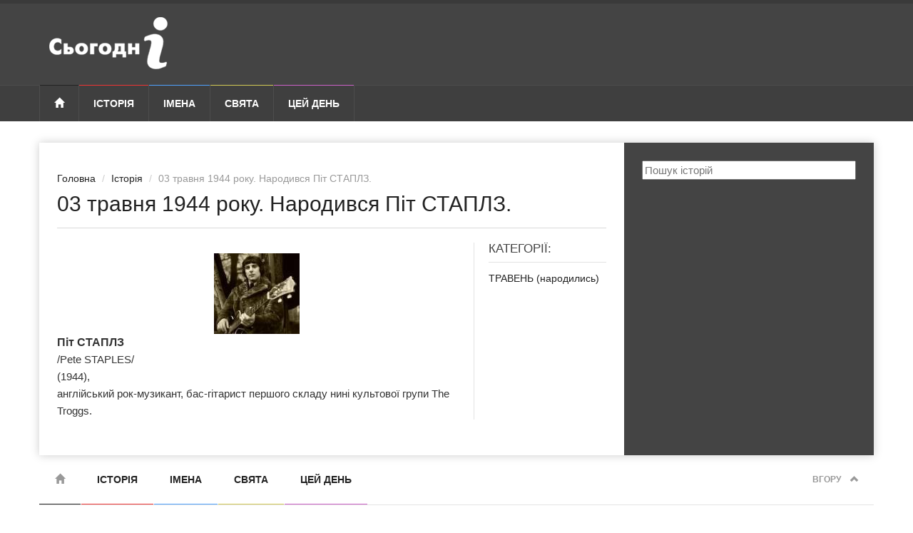

--- FILE ---
content_type: text/html; charset=utf-8
request_url: https://www.google.com/recaptcha/api2/aframe
body_size: 267
content:
<!DOCTYPE HTML><html><head><meta http-equiv="content-type" content="text/html; charset=UTF-8"></head><body><script nonce="qor1mM1RPwsxVJEF-BbvVg">/** Anti-fraud and anti-abuse applications only. See google.com/recaptcha */ try{var clients={'sodar':'https://pagead2.googlesyndication.com/pagead/sodar?'};window.addEventListener("message",function(a){try{if(a.source===window.parent){var b=JSON.parse(a.data);var c=clients[b['id']];if(c){var d=document.createElement('img');d.src=c+b['params']+'&rc='+(localStorage.getItem("rc::a")?sessionStorage.getItem("rc::b"):"");window.document.body.appendChild(d);sessionStorage.setItem("rc::e",parseInt(sessionStorage.getItem("rc::e")||0)+1);localStorage.setItem("rc::h",'1769930696163');}}}catch(b){}});window.parent.postMessage("_grecaptcha_ready", "*");}catch(b){}</script></body></html>

--- FILE ---
content_type: text/css
request_url: https://sjogodni.org.ua/bundles/app/css/main.css?v=1.0.0
body_size: 2766
content:
body{
    font-size: 15px;
    color: #333;
    font-family: "Open Sans", Sans-Serif !important;
}

.no-gutters{
    padding-left: 0;
    padding-left: 0;
}

.breadcrumb{
    font-size: 14px;
}

#header-branding{
    height: 120px;
}
#header-branding h1{
    padding-top: 10px;
}
#page-footer .about h3{
    padding-top: 0px;
}
#page-header-mobile{
    height: 85px;
}
#page-header-mobile span.glyphicon{
    margin-top: 25px;
}

.page-name{}
.page-name .name-man,
.page-name .name-woman{
    display: block;
    margin: 0 auto;
    width: 120px;
}
.page-name h3{
    text-align: center;
}
.page-name .name-letter-title{
    text-align: center;
    color: #d4ca56;
    font-size: 20px;
}
.page-name .name-letter-list{
    padding: 0;
    list-style-type: none;
    text-align: center;
}
.page-name .name-letter-list li{
    margin: 3px 0;
}
.page-name .name-letter-list li a{
    text-decoration: underline;
}
.page-name table a:hover{
    text-decoration: underline;
}

.article p{
    position: relative;
}
.ttt{
    position: relative;
    top: 0;
    width: 100%;
    height: 60px;
}

.linkbox .b-info{
    position: absolute;
    top: 0;
    left: 0;
    background-color: rgba(212, 202, 86, 0.6);
    height: 60px;
    width: 60px;
    text-align: center;
    text-shadow: 0 1px 0 rgba(0, 0, 0, 0.2);
    line-height: 20px;
    font-size: 20px;

    transition: all 0.3s ease-in-out;
}
.linkbox .b-info .b-date{
    position: absolute;
    bottom: 0;
    left: 0;
    padding: 9px 15px;
    color: #fff;
}
.linkbox .b-info .b-date .month{
    font-weight: 800;
    font-size: 14px;
    text-transform: uppercase;
}

.linkbox.cat-sports:hover .b-info {
    height: 50%;
    background: rgba(212, 202, 86, 0.85);
}

.main-thisday .today{
    background-color: #cc62c8;
    color: #fff;
    padding: 20px 5px;
    margin: 0 0 10px 0;
    text-align: center;
    font-weight: bold;
}
.main-thisday .today span{
    display: block;
    line-height: 1;
    font-size: 60px;
}
.main-thisday .today .month{
    font-size: 20px;
    font-weight: normal;
}

.overlay {
    /*background: rgba(0, 0, 0, 0.4);   */
    background: linear-gradient(to bottom,rgba(3,3,3,0) 0,rgba(3,3,3,.5) 60%,rgba(3,3,3,.5) 100%);
    transition: all 0.3s ease-in-out;
}
.linkbox.cat-sports a:hover .overlay {
    /* background: rgba(0, 0, 0, 0.8);    */
    /*background: rgba(81, 163, 255, 0.8);*/
    background: linear-gradient(to bottom, rgba(81, 163, 255, 0) 0,rgba(81, 163, 255, 0.8) 60%,rgba(81, 163, 255, 0.8) 100%);
}

.main-thisday .days h2{
    width: 100%;
    padding: 9px 5px;
    background-color: #cc62c8;
    color: #fff;
    text-align: center;
    line-height: 20px;
}

#main h1{
    margin: 0 0 30px 0;
    /*font: 400 30px/36px 'Roboto Condensed', sans-serif;*/
    font: 600 18px/17px "Open Sans", sans-serif;
    color: #222;
    line-height: 1;

}
#main h2{
    font: 400 17px/17px "Open Sans", sans-serif;
    text-transform: uppercase;
    line-height: 1;
}
#main .page-name h2{
    text-align: center;
    font-size: 24px;
    line-height: 1;
}
#main h2.theme{
    margin: 0;
    padding: 5px;
    font: 700 13px/25px "Open Sans", sans-serif;
    line-height: 1;
}
#main h2.name{
    font-size: 24px;
    line-height: 1;
}
#main .cat-pic-b{
    height: 195px;
    display: block;
    width: 100%;
    background-size: cover;
    background-position: top;
}
#main .cat-pic-b.name{
    height: 45px;
}
#main .h-link{
    display: inline-block;
    font: 700 16px/20px "Open Sans", sans-serif;
    margin: 20px 0 10px 0;
}

#slider-carousel .slider-link-big,
#slider-carousel .slider-link-small{
    display: block;
    width: 100%;
    background-size: cover;
    background-position: center top;
}
#slider-carousel .slider-link-big{
    height: 480px;
}
#slider-carousel .slider-link-small{
    height: 240px;
}
#slider-carousel .overlay{
    /*bottom: 5px;*/
    transition: background .1s ease-in-out;
}
article.linkbox .img-big {
    font: 400 30px/36px "Open Sans", sans-serif;
}
article.linkbox .img-big {
    font: 400 30px/36px "Open Sans", sans-serif;
}
article.linkbox .img-small {
    font: 700 15px/18px "Open Sans", sans-serif
}
article span.published {
    font-size: 12px;
}

/* homepage */
.hp-hb{
    padding-left: 0;
}
/* homepage */

/* general */
.post-content a{
    text-decoration: underline;
}
.post-content a:hover{
    text-decoration: none;
}
/* general */

/* history */
#article-post .rw-header h1{
    margin-top: 30px;
}
article span.text{
    font-size: 14px;
}
.ulightbox{
    display: block;
    width: auto;
    margin: 0 auto;
    text-align: center;
}
#article-post div p > img{
    display: block;
    margin: 0 auto;
}
#main .module-singles ul{
    padding: 0;
    list-style-type: none;
}
#main .module-singles ul li a{
    display: inline-block;
    margin: 5px 0;
}
#main .module-singles ul li a:hover{
    text-decoration: underline;
}

#page-content .bottom-margin {
    margin-bottom: 20px;
    margin-top: 10px;
}

/* history */

/* name */
#article-post .review li i.fa{
    font-size: 18px;
    top: 1px;
}
#article-post .review h3{
    margin-top: 0;
    padding-bottom: 8px;
    font-size: 15px;
    border-bottom: 1px solid #dadada;
}
ul.good li a,
ul.bad li a{
    text-decoration: underline;
}
ul.good li a:hover,
ul.bad li a:hover{
    text-decoration: none;
}
ul.good li i.fa{
    color: #5dc866 !important;
}
ul.bad li i.fa{
    color: #ef3434 !important;
}
.famous-item{
    margin-bottom: 30px;
}

.container .famous-item figure a{
    width: 100%;
    display: block;
    text-align: center;
}
.container .famous-item .img-responsive {
    margin: 0 auto;
    width: auto;
}
.container .famous-item .theme {
    top: auto;
    bottom: 15px;
    font-size: 16px;
    line-height: 26px;
}
/* name */

/* holidays */
.h-coll-content{}
.h-coll-content a{}
.h-coll-content a:hover{
    text-decoration: underline;
}
.hol-cat-desc{
    position: relative;
}
.hol-cat-desc.more{
    height: 280px;
    padding-bottom: 36px;
    overflow: hidden;
}
.desc-fade-b{
    position: absolute;
    left: 0;
    right: 0;
    top: 0;
    height: 280px;
    padding-top: 240px;
    background: linear-gradient(180deg,rgba(245,246,247,0),rgba(255,255,255,0) 150px,#fff 244px);
    cursor: pointer;
    text-align: center;
    /*transition: background .15s ease-in;*/
    z-index: 1;
}
.desc-fade-button{
    display: inline-block;
    padding: 8px;
    max-width: 100%;
    overflow: hidden;
    background: #fff;
    text-decoration: underline;
    text-overflow: ellipsis;
    color: #6b808c;
    white-space: nowrap;
    transition: color .15s ease-in;
}
.desc-fade-button:hover{
    color: #000;
}
/* holidays */

#article-post blockquote{
    font-family: sans-serif;
    border: 2px solid #dadada;
    background: #ffffff;
}

.more-link{
    text-decoration: underline;
}
.footer-link{
    margin: 20px 0 10px 0;
    display: inline-block;
}
#page-footer .about .zagolovok{
    font-size: 15px;
    font-weight: 500;
    color: #444;
}

#page-footer .about ul{
    display: inline-block;
    padding-left: 20px;
    list-style-type: disc;
}
#page-footer .about ul li{
    width: 100%;
}

.sb-social{
    margin-bottom: 30px;
    text-align: center;
}

.admin-btn-edit{
    color: red;
}

.ad{}
.ad.advBlockFooter{
    height: 120px;
    padding: 0 !important;
    margin-bottom: 0;
}
.ad.advBlockSidebarTop{
    height: 300px;
    max-height: 300px !important;
}

@media (max-width: 1199px) {
    #slider-carousel .slider-link-big {
        height: 400px;
    }
    #slider-carousel .slider-link-small {
        height: 200px;
    }
}
@media (max-width: 991px) {
    #main .cat-pic-b {
        height: 200px;
        background-position: center;
    }
    #slider-carousel .slider-link-big {
        height: 310px;
    }
    #slider-carousel .slider-link-small {
        height: 155px;
    }
}

@media (max-width: 768px) {
    article .thumb-wrap .img-responsive{
        width: auto;
        margin: 0 auto 10px;
    }
    #main .cat-pic-b {
        height: 300px;
    }
}
@media (max-width: 767px) {
    .container .famous-item .img-responsive {
        width: 90%;
    }
}


@media (max-width: 480px) {

    #main h2.theme {
    width: 100%!important;
    }
	
    .hp-hb {
    padding-left: 0;
    padding-right: 0;
    margin-top: 21px;
    }
    
    .separator-right {
	border:none;
    }
}

/* ==========================================================================
   Sidebar
   ========================================================================== */

#sidebar span.cat-history a {
    color: #ef3434;
}

#sidebar span.cat-name a {
    color: #51a3ff;
}

#sidebar span.cat-holiday a {
    color: #d4ca56;
}
#sidebar span.cat-holiday-relihiyni-svyata a {
    color: #d4ca56;
}
#sidebar span.cat-holiday-profesiyni-svyata a {
    color: #cc62c8;
}
#sidebar span.cat-holiday-neofitsiyni-svyata a {
    color: #6f9ed3;
}
#sidebar span.cat-holiday-ofitsiyni-svyata a {
    color: #5dc866;
}

#sidebar span.cat-day a {
    color: #cc62c8;
}

#sidebar span.cat-tech a {
    color: #6f9ed3;
}

#sidebar span.cat-business a {
    color: #5dc866;
}

#sidebar .module-timeline article i.bullet-history {
    background: #ef3434;
}

#sidebar .module-timeline article i.bullet-name {
    background: #51a3ff;
}

#sidebar .module-timeline article i.bullet-holiday {
    background: #d4ca56;
}
#sidebar .module-timeline article i.bullet-holiday-relihiyni-svyata {
    background: #d4ca56;
}
#sidebar .module-timeline article i.bullet-holiday-profesiyni-svyata {
    background: #cc62c8;
}
#sidebar .module-timeline article i.bullet-holiday-neofitsiyni-svyata {
    background: #6f9ed3;
}
#sidebar .module-timeline article i.bullet-holiday-ofitsiyni-svyata {
    background: #5dc866;
}

#sidebar .module-timeline article i.bullet-day {
    background: #cc62c8;
}

#sidebar .module-timeline article i.bullet-tech {
    background: #6f9ed3;
}

#sidebar .module-timeline article i.bullet-business {
    background: #5dc866;
}

@media (max-width:991px) {
    .section-full{
        padding-top: 55px;
    }

    #main h2.theme {
        width: 98%;
        font-size: 24px;
        line-height: 28px;
        text-align: center;
    }
}
